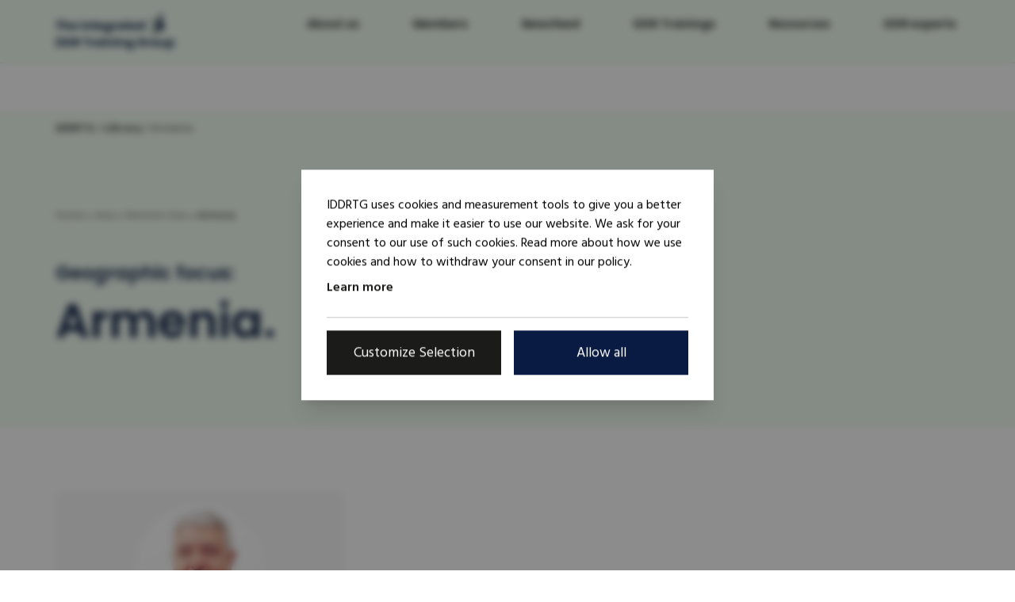

--- FILE ---
content_type: text/css
request_url: https://iddrtg.org/wp-content/themes/iddrtg/style.css?ver=1764003186
body_size: 6569
content:
/*!
Theme Name:     IDDRTG
Theme URI:      https://IDDRTG.org
Author:         Knowit Karlstad AB
Tested up to:   5.6
Requires PHP:   5.4.0
Version:        2.10.0
Text Domain:    IDDRTG
Template:       neve
*/.wp-block-cover{min-height:0;padding:0;margin-bottom:5rem}@media screen and (max-width: 960px){.wp-block-cover{margin-bottom:2.5rem}}@media screen and (max-width: 599px){.wp-block-cover{margin-bottom:1.875rem}}.wp-block-columns{margin:0}.entry-content .wp-block-cover:last-of-type{border:0;padding-bottom:0;margin-bottom:0}body{font-family:"Hind Siliguri",sans-serif;color:#1b1b1a}h1,h2,h3,h4,h5,h6{font-weight:600 !important;margin-bottom:.625rem}h2,h3,h4,h5,h6,p{color:#1b1b1a !important}h1{font-size:3.75rem;color:#091b42 !important}@media screen and (max-width: 599px){h1{font-size:2.5rem;line-height:3.75rem}}h1.has-text-color{color:#091b42 !important}h1::after{content:"."}h2{font-size:1.875rem;line-height:2.8125rem}@media screen and (max-width: 599px){h2{font-size:1.25rem;line-height:1.875rem}}h3{font-size:1.25rem;line-height:1.875rem}@media screen and (max-width: 599px){h3{font-size:1rem;line-break:1.5rem}}h4{font-size:1rem;line-break:1.5rem}@media screen and (max-width: 599px){h4{font-size:.875rem;line-break:1.3125rem}}h5{font-size:.875rem;line-break:1.3125rem}@media screen and (max-width: 599px){h5{font-size:.75rem;line-break:1.125rem}}h6{font-size:.75rem;line-break:1.125rem}@media screen and (max-width: 599px){h6{font-size:.625rem;line-break:.9375rem}}ul,ol{margin-bottom:1.25rem}ul li,ol li{color:#1b1b1a !important}ul{list-style-type:disc !important;list-style-position:inside}ol{padding-left:.9375rem !important}a{color:#190c96}a:hover,a:focus{color:#190c96}p{margin-bottom:.9375rem}p a{color:#190c96 !important;position:relative}p a:hover{text-decoration:underline !important}p a[href^="https://"]:not([href*="www.iddrtg.org"]),p a[href^="http://"]:not([href*="www.iddrtg.org"]){padding-right:.9375rem;margin-right:.1875rem;display:inline-block}@media screen and (max-width: 599px){p a[href^="https://"]:not([href*="www.iddrtg.org"]),p a[href^="http://"]:not([href*="www.iddrtg.org"]){padding-right:.8125rem}}p a[href^="https://"]:not([href*="www.iddrtg.org"])::after,p a[href^="http://"]:not([href*="www.iddrtg.org"])::after{content:"";background:url(src/img/icon-external-blue.svg) no-repeat center;background-size:contain;width:.75rem;height:.75rem;display:inline-block;position:absolute;right:0;top:.375rem}@media screen and (max-width: 599px){p a[href^="https://"]:not([href*="www.iddrtg.org"])::after,p a[href^="http://"]:not([href*="www.iddrtg.org"])::after{width:.625rem;height:.625rem}}.has-text-align-center{margin:0 auto}.site-footer p a[href^="https://"]:not([href*="www.iddrtg.org"])::after,.site-footer p a[href^="http://"]:not([href*="www.iddrtg.org"])::after{background:url(src/img/icon-external.svg) no-repeat center;background-size:contain;filter:invert(100%);position:relative;margin-left:.3125rem;width:1.125rem;height:1.125rem;top:.125rem}@media screen and (max-width: 599px){.site-footer p a[href^="https://"]:not([href*="www.iddrtg.org"])::after,.site-footer p a[href^="http://"]:not([href*="www.iddrtg.org"])::after{width:1rem;height:1rem}}div.cc-blockingScreen{height:100vh;width:100vw;overflow:hidden;background-color:rgba(27,27,26,.5);backdrop-filter:blur(5px);opacity:1;position:fixed;top:0;left:0}div.cc-window{display:flex;flex-flow:column wrap;align-items:stretch;justify-content:flex-start;max-width:520px;position:fixed;top:50%;left:50%;right:auto;bottom:auto;transform:translateY(-50%) translateX(-50%);border-radius:0;box-shadow:0 20px 25px -5px rgba(0,0,0,.1),0 8px 10px -6px rgba(0,0,0,.1);padding:1.5rem;overflow-y:scroll;width:calc(100% - 3rem);max-height:calc(100% - 3rem)}@media screen and (min-width: 768px){div.cc-window{padding:2rem;width:calc(100% - 4rem);max-height:calc(100% - 4rem)}}div.cc-window.cc-banner{display:flex;flex-flow:column wrap;align-items:stretch;justify-content:flex-start;max-width:520px;position:fixed;top:50%;left:50%;right:auto;bottom:auto;transform:translate-y(-50%) translate-x(-50%);border-radius:0;box-shadow:0 20px 25px -5px rgba(0,0,0,.1),0 8px 10px -6px rgba(0,0,0,.1);padding:1.5rem;overflow-y:scroll;width:calc(100% - 3rem);max-height:calc(100% - 3rem)}@media screen and (min-width: 768px){div.cc-window.cc-banner{padding:2rem;width:calc(100% - 4rem);max-height:calc(100% - 4rem)}}div.cc-window.cc-floating{display:flex;flex-flow:column wrap;align-items:stretch;justify-content:flex-start;max-width:520px;position:fixed;top:50%;left:50%;right:auto;bottom:auto;transform:translateY(-50%) translateX(-50%);border-radius:0;box-shadow:0 20px 25px -5px rgba(0,0,0,.1),0 8px 10px -6px rgba(0,0,0,.1);padding:1.5rem;overflow-y:scroll;width:calc(100% - 3rem);max-height:calc(100% - 3rem)}@media screen and (min-width: 768px){div.cc-window.cc-floating{padding:2rem;width:calc(100% - 4rem);max-height:calc(100% - 4rem)}}div.cc-window span.cc-message{display:flex;flex-flow:column wrap;align-items:flex-start;justify-content:flex-start;margin:0}div.cc-window span.cc-message a.cc-link{display:inline-block;width:auto;white-space:nowrap;font-size:1rem;font-weight:600;color:#1b1b1a;opacity:1;text-decoration:none;padding:.5rem 0 .25rem 0;transition:all .2s ease-in-out}div.cc-window span.cc-message a.cc-link:hover,div.cc-window span.cc-message a.cc-link:focus,div.cc-window span.cc-message a.cc-link:active{box-shadow:inset 0 -0.125rem 0 0 currentColor}div.cc-window div.cc-allswitches{width:100%;max-height:0;margin-top:1rem;margin-bottom:1rem;border-top:1px solid #c6c6c6;transition:max-height .4s ease-in-out}@media screen and (min-width: 768px){div.cc-window div.cc-allswitches{display:flex;flex-flow:row wrap;align-items:center}}div.cc-window div.cc-allswitches span.cc-switch-element{display:none;align-items:flex-start;justify-content:flex-start;width:100%;padding-top:1rem;padding-bottom:1rem}div.cc-window div.cc-allswitches span.cc-switch-element:first-child{padding-bottom:.5rem}@media screen and (min-width: 768px){div.cc-window div.cc-allswitches span.cc-switch-element{width:auto;flex:1}div.cc-window div.cc-allswitches span.cc-switch-element:last-child{padding-left:.5rem}}div.cc-window div.cc-allswitches span.cc-switch-element label.cc-switch{margin-right:.5rem}div.cc-window div.cc-allswitches span.cc-switch-element label.cc-switch span.cc-slider{border-radius:999px}div.cc-window div.cc-allswitches span.cc-switch-element label.cc-switch span.cc-slider:before{border-radius:999px}div.cc-window div.cc-allswitches span.cc-switch-element span.cc-switch-label{display:inline-block;font-weight:500;text-transform:uppercase}div.cc-window div.cc-allswitches.active{max-height:20rem}div.cc-window div.cc-allswitches.active span.cc-switch-element{display:flex}div.cc-window div.cc-compliance{display:flex;flex-flow:column wrap;align-items:flex-start;justify-content:space-between}@media screen and (min-width: 768px){div.cc-window div.cc-compliance{flex-flow:row wrap;padding-top:0}}div.cc-window div.cc-compliance .cc-btn{width:100%;display:flex;flex-flow:row wrap;align-items:flex-start;justify-content:center;padding:1rem 1.5rem;white-space:nowrap;font-size:1rem;text-align:center;font-weight:400;background-color:#091b42;color:#fff;text-decoration:none;border:none;font-family:"Hind Siliguri",sans-serif;transition:background-color .2s ease-in-out}@media screen and (min-width: 768px){div.cc-window div.cc-compliance .cc-btn{width:calc(50% - .5rem)}}div.cc-window div.cc-compliance .cc-btn:hover,div.cc-window div.cc-compliance .cc-btn:focus,div.cc-window div.cc-compliance .cc-btn:active{color:#fff;opacity:1;background-color:#06122c}@media screen and (min-width: 768px){div.cc-window div.cc-compliance .cc-btn{font-size:1.1rem}}div.cc-window div.cc-compliance .cc-btn.cc-allowall{margin-top:.5rem;margin-left:0}@media screen and (min-width: 768px){div.cc-window div.cc-compliance .cc-btn.cc-allowall{margin-top:0;margin-left:.5rem}}div.cc-window div.cc-compliance .cc-btn.cc-savesettings,div.cc-window div.cc-compliance .cc-btn#avantime-settings{background-color:#1b1b1a;color:#fff;border-radius:0}div.cc-window div.cc-compliance .cc-btn.cc-savesettings:hover,div.cc-window div.cc-compliance .cc-btn.cc-savesettings:focus,div.cc-window div.cc-compliance .cc-btn.cc-savesettings:active,div.cc-window div.cc-compliance .cc-btn#avantime-settings:hover,div.cc-window div.cc-compliance .cc-btn#avantime-settings:focus,div.cc-window div.cc-compliance .cc-btn#avantime-settings:active{color:#fff;opacity:1;background-color:#0e0e0d}div.cc-window div.cc-compliance .cc-btn.cc-savesettings:focus,div.cc-window div.cc-compliance .cc-btn.cc-savesettings:active,div.cc-window div.cc-compliance .cc-btn#avantime-settings:focus,div.cc-window div.cc-compliance .cc-btn#avantime-settings:active{box-shadow:0 0 0 4px rgba(27,27,26,.4)}div.cc-window div.cc-compliance .cc-btn.cc-savesettings{display:none}div.cc-window div.cc-compliance .cc-btn.cc-savesettings.active{display:block}body.privacy-policy div.cc-blockingScreen,body.privacy-policy div.cc-window,body.integritetspolicy div.cc-blockingScreen,body.integritetspolicy div.cc-window{display:none;visibility:collapse;opacity:0;z-index:-1}.c-article-list{border-bottom:.0625rem solid #f6f6f6;padding-bottom:5rem}@media screen and (max-width: 960px){.c-article-list{padding-bottom:2.5rem}}@media screen and (max-width: 599px){.c-article-list{width:100%;padding:0 0 1.875rem 0;margin:0}}.c-article-list:last-of-type .wp-block-columns{border:0;padding:0;margin:0}.c-article-list h2{text-align:center}.c-article-list h3 a{color:#1b1b1a;text-decoration:none !important}.c-article-list h3 a:hover{text-decoration:underline !important}.c-article-list h3 a::after{content:"";background:url(src/img/icon-arrow-right.svg) no-repeat center;background-size:contain;width:1rem;height:1rem;position:relative;top:.0625rem;margin-left:.3125rem;display:inline-block}@media screen and (max-width: 599px){.c-article-list h3 a::after{width:.75rem;height:.75rem}}.c-article-list h3 a[href^="https://"]:not([href*="www.iddrtg.org"])::after,.c-article-list h3 a[href^="http://"]:not([href*="www.iddrtg.org"])::after{content:"";background:url(src/img/icon-external.svg) no-repeat center;background-size:contain;width:1.125rem;height:1.125rem;top:.125rem}@media screen and (max-width: 599px){.c-article-list h3 a[href^="https://"]:not([href*="www.iddrtg.org"])::after,.c-article-list h3 a[href^="http://"]:not([href*="www.iddrtg.org"])::after{width:1rem;height:1rem}}.c-article-list figure{width:100%;position:relative;width:100%;overflow:hidden;border-radius:5px;display:flex;align-items:center;margin:0;margin-bottom:.9375rem}.c-article-list__intro{display:flex;flex-direction:column;align-items:center;margin-bottom:5rem}@media screen and (max-width: 960px){.c-article-list__intro{margin-bottom:3.125rem}}@media screen and (max-width: 599px){.c-article-list__intro{margin-bottom:1.875rem}}.c-article-list__preamble{font-size:1.125rem;line-height:1.6875rem;text-align:center;max-width:34.6875rem;margin-bottom:0}@media screen and (max-width: 599px){.c-article-list__preamble{font-size:1rem;line-height:1.5rem}}.c-article-list .wp-block-columns:first-of-type{margin-bottom:0}@media screen and (max-width: 781px){.c-article-list .wp-block-columns:last-of-type .wp-block-column{margin-bottom:2.5rem}.c-article-list .wp-block-columns:last-of-type .wp-block-column:last-child{margin-bottom:0}}@media screen and (max-width: 599px){.c-article-list .wp-block-columns:last-of-type .wp-block-column{margin-bottom:1.875rem}}@media screen and (max-width: 599px){.c-article{width:100%;padding:0;margin:0}}.c-article:last-of-type .wp-block-columns{border:0;padding:0;margin:0}@media screen and (max-width: 599px){.c-article--img-left .c-article__text{margin-left:0}}.c-article--img-left figure{justify-content:flex-start}.c-article--img-right figure{justify-content:flex-end}@media screen and (max-width: 599px){.c-article--img-right .c-article__text{margin-right:0}}@media screen and (max-width: 599px){.c-article--img-right .wp-block-column{order:2}}@media screen and (max-width: 599px){.c-article--img-right .wp-block-column:last-of-type{order:1}}.c-article__img{flex-basis:50% !important}@media screen and (max-width: 781px){.c-article__img:not(:only-child){flex-basis:40% !important;margin-left:0}}@media screen and (max-width: 599px){.c-article__img:not(:only-child){flex-basis:100% !important}}.c-article__text{flex-basis:50% !important}@media screen and (max-width: 781px){.c-article__text:not(:only-child){flex-basis:50% !important}}@media screen and (max-width: 599px){.c-article__text:not(:only-child){flex-basis:100% !important}}.c-article__link{margin:0}.c-article__link a{font-size:1rem;text-decoration:none !important;font-weight:600}@media screen and (max-width: 599px){.c-article__link a{font-size:.875rem}}.c-article__link a:hover{text-decoration:underline !important}.c-article__link a::after{content:"";background:url(src/img/icon-arrow-right-blue.svg) no-repeat center;background-size:contain;width:.75rem;height:.75rem;position:relative;top:0;margin-left:.3125rem;display:inline-block}@media screen and (max-width: 599px){.c-article__link a::after{top:.0625rem}}.c-article__link a[href^="https://"]:not([href*="www.iddrtg.org"])::after,.c-article__link a[href^="http://"]:not([href*="www.iddrtg.org"])::after{content:"";background:url(src/img/icon-external-blue.svg) no-repeat center;background-size:contain;width:.75rem;height:.75rem;top:.375rem}.c-article figure{width:100%;position:relative;width:100%;overflow:hidden;border-radius:5px;display:flex;align-items:center;margin:0;margin-bottom:0}@media screen and (max-width: 599px){.c-article figure{margin-bottom:1.25rem}}.c-article p,.c-article h2{max-width:none}.c-article .wp-block-columns{border-bottom:.0625rem solid #f6f6f6;padding-bottom:5rem}@media screen and (max-width: 960px){.c-article .wp-block-columns{padding-bottom:2.5rem}}@media screen and (max-width: 599px){.c-article .wp-block-columns{padding-bottom:1.25rem}}.c-breadcrumbs{position:absolute;top:.625rem;color:#737373;font-size:.875rem;font-weight:600}.c-breadcrumbs a{color:#1b1b1a}.c-calendar__container{padding:0 !important;margin-bottom:-9.375rem !important;min-height:auto !important}@media screen and (max-width: 599px){.c-calendar__container{margin-bottom:-6.25rem !important}}.c-calendar__topbar{margin:0 !important}.c-calendar__eventsbar{margin-bottom:3.125rem !important}.c-calendar__input{height:2.5rem !important;width:100%;border:.125rem solid #c6c6c6 !important;font-family:"Hind Siliguri",sans-serif;font-size:1rem !important;font-weight:500;padding:0 .9375rem !important;margin:0 !important}.c-calendar__inputcontrol{margin:0 1.875rem 0 0 !important}.c-calendar__datetag{display:flex;flex-direction:row !important;font-size:1.25rem;font-weight:600;position:relative;padding-left:1.25rem !important}@media screen and (max-width: 599px){.c-calendar__datetag{font-size:1rem}}.c-calendar__datetag::before{content:"";background:#190c96;height:.625rem;width:.625rem;border-radius:.625rem;top:.6875rem;position:absolute;left:0}@media screen and (max-width: 599px){.c-calendar__datetag::before{top:.5625rem}}.c-calendar__tagmonth{color:#737373;margin-left:.4375rem !important}.c-calendar__month{width:100%;position:relative;overflow:hidden;margin-bottom:2.5rem !important}.c-calendar__month::after{content:"";background:#d8d8d8;width:100%;height:.0625rem;display:inline-block;position:absolute;top:1.25rem;margin-left:1.875rem}.c-calendar__description{margin-top:.625rem !important}.c-calendar__list{position:relative;background:#f6f6f6;margin-bottom:-9.375rem;padding:5rem 0 6.25rem 0 !important}@media screen and (max-width: 960px){.c-calendar__list{padding:2.5rem 0 3.125rem 0 !important}}@media screen and (max-width: 599px){.c-calendar__list{margin-top:-6.25rem;padding:1.875rem 0 3.125rem 0 !important}}.c-calendar__list::before{content:"";background:#f6f6f6;width:100%;height:100%;position:absolute;top:0;left:0;margin-left:calc(50% - 50vw);z-index:-9}.c-calendar__list::after{content:"";background:#f6f6f6;width:100%;height:100%;position:absolute;top:0;right:0;margin-right:calc(50% - 50vw);z-index:-9}.c-calendar__link{color:#1b1b1a}.c-calendar__link:hover,.c-calendar__link:focus{color:#1b1b1a}.c-calendar__link::after{content:"";background:url(src/img/icon-arrow-right.svg) no-repeat center;background-size:contain;width:1rem;height:1rem;position:relative;top:0;margin-left:.3125rem;display:inline-block}@media screen and (max-width: 599px){.c-calendar__link::after{width:.75rem;height:.75rem}}.c-calendar__datetime{font-size:.875rem;font-weight:500;color:#737373;margin-bottom:.625rem}.c-calendar__eventrow:last-child{margin-bottom:5rem !important}@media screen and (max-width: 960px){.c-calendar__eventrow:last-child{margin-bottom:1.875rem !important}}@media screen and (max-width: 599px){.c-calendar__eventrow:last-child{margin-bottom:0 !important}}.c-calendar .datepicker table tr td.active.active{background:red !important}.tribe-events-c-top-bar__datepicker-button,.tribe-events-c-search__button{padding:.625rem 1.875rem .5625rem 1.875rem !important;font-family:"Poppins",sans-serif}.tribe-events-c-top-bar__datepicker-button:hover,.tribe-events-c-search__button:hover{background:#110867 !important;border-color:#110867 !important}.datepicker table tr td.active.active,.datepicker table tr td span.active.active{background:#190c96 !important;font-weight:600;text-shadow:none}.datepicker table tr td.old{color:#737373}.datepicker.dropdown-menu{color:#1b1b1a}body.archive.tribe-events-page-template .tribe-events-before-html{padding-bottom:2.875rem !important}body.archive.tribe-events-page-template .tribe-events-after-html{padding-top:2.875rem !important;padding-bottom:2.875rem !important}body.single.tribe-events-page-template .tribe-events-before-html{display:none}body.single.tribe-events-page-template .tribe-events-after-html{display:none}.c-hero{margin-bottom:6.25rem;min-height:37.5rem}@media screen and (max-width: 960px){.c-hero{margin-bottom:2.5rem}}@media screen and (max-width: 599px){.c-hero{margin-bottom:1.875rem;min-height:25rem}}.c-hero h1,.c-hero p{max-width:28.5625rem}.c-hero h1{margin-bottom:1.25rem}.c-hero p{margin-bottom:2.5rem}.c-hero .wp-block-cover__inner-container{display:flex;justify-content:center;flex-direction:column;align-items:center}.c-hero .wp-block-button.is-style-primary a{border:.125rem solid #190c96;font-family:"Poppins",sans-serif}.c-hero .wp-block-button.is-style-primary a:hover{background:#110867;border-color:#110867}.c-hero .wp-block-button.is-style-secondary a{font-family:"Poppins",sans-serif}.c-hero .wp-block-button.is-style-secondary a:hover{border:.125rem solid #fff}.c-location{padding:0}.c-location .wp-block-columns{margin:0 -0.9375rem}.c-location .wp-block-column{padding:.9375rem}.c-location .wp-block-column:not(:first-child){margin-left:0}@media screen and (max-width: 960px){.c-location .wp-block-column{flex-basis:100% !important}}.c-location h3{margin-bottom:0}.c-location iframe{border-radius:.3125rem;height:16.0625rem;width:28.5625rem}@media screen and (max-width: 960px){.c-location iframe{width:100%}}@media screen and (max-width: 960px){.c-location__heading{width:100%}.c-location__heading.wp-block-column{padding-bottom:0}}.c-member-logo{margin-top:-5rem;margin-bottom:5rem;padding-top:1.25rem;padding-bottom:1.25rem;display:flex;position:relative}@media screen and (max-width: 960px){.c-member-logo{margin-top:-2.5rem;margin-bottom:2.5rem}}@media screen and (max-width: 599px){.c-member-logo{margin-top:-1.875rem;margin-bottom:1.875rem;padding-top:.9375rem;padding-bottom:.9375rem}}.c-member-logo::after{content:"";position:absolute;left:0;bottom:0;right:0;z-index:1;height:.0625rem;background:#f6f6f6 !important;width:100vw;max-width:100vw;margin-left:calc(50% - 50vw)}@media screen and (max-width: 599px){.c-member-logo{margin-bottom:1.875rem}}.c-member-logo img{width:auto;max-height:3.125rem}@media screen and (max-width: 599px){.c-member-logo img{max-height:2.5rem}}.c-members-list{background:#f6f6f6;position:relative;padding:5rem 0 6.25rem 0;margin-bottom:-9.375rem}@media screen and (max-width: 960px){.c-members-list{padding:2.5rem 0 3.125rem 0}}@media screen and (max-width: 599px){.c-members-list{padding:1.875rem 0 3.125rem 0;margin-bottom:-6.25rem}}.c-members-list::before{content:"";background:#f6f6f6 !important;width:100%;height:100%;position:absolute;top:0;left:0;margin-left:calc(50% - 50vw);z-index:-9}.c-members-list::after{content:"";background:#f6f6f6 !important;width:100%;height:100%;position:absolute;top:0;right:0;margin-right:calc(50% - 50vw);z-index:-9}.c-members-list__list{list-style-type:none !important;margin:0;padding:0 !important;display:flex;flex-wrap:wrap}.c-members-list__item{width:25%;margin-top:3.75rem !important;padding-left:.9375rem;padding-right:.9375rem}.c-members-list__item:first-child,.c-members-list__item:nth-child(2),.c-members-list__item:nth-child(3),.c-members-list__item:nth-child(4){margin-top:0 !important}.c-members-list__item:nth-child(3n+4){padding-right:0}.c-members-list__item:first-child,.c-members-list__item:nth-child(4n+5){padding-left:0}@media screen and (max-width: 960px){.c-members-list__item{width:50%;margin-top:1.875rem !important}.c-members-list__item:nth-child(3){margin-top:1.875rem !important}.c-members-list__item:nth-child(4n+5){padding-left:inherit}.c-members-list__item:nth-child(even){padding-left:.9375rem;padding-right:0;margin-top:1.875rem !important}.c-members-list__item:nth-child(odd){padding-left:0;padding-right:.9375rem}.c-members-list__item:nth-child(2){margin-top:0 !important}}@media screen and (max-width: 599px){.c-members-list__item{width:100%}.c-members-list__item:nth-child(even),.c-members-list__item:nth-child(odd){padding-left:0;padding-right:0}.c-members-list__item:nth-child(2){margin-top:1.875rem !important}}.c-members-list__fullname{font-size:.875rem !important;font-weight:500 !important;color:#737373 !important;line-height:1.3125rem}.c-members-list__page{color:#1b1b1a;text-decoration:none !important;text-transform:uppercase;font-size:.9375rem;font-weight:600;margin-bottom:.625rem;display:inline-block}.c-members-list__page::after{content:"";background:url(src/img/icon-arrow-right.svg) no-repeat center;background-size:contain;width:.75rem;height:.75rem;position:relative;top:0;margin-left:.3125rem;display:inline-block}.c-members-list__page:hover,.c-members-list__page:focus{text-decoration:underline !important;color:#1b1b1a !important}.c-members-list__url{font-size:.875rem;font-weight:500}.c-members-list__url:hover{text-decoration:underline !important}.c-members-list__figure{margin-bottom:1.25rem;border-radius:.3125rem;background:#fff;padding:.3125rem;display:flex;align-items:center;justify-content:center;padding:1.25rem 0}@media screen and (max-width: 599px){.c-members-list__figure{padding:.625rem 0}}.c-members-list__figure img{max-height:3.125rem;width:auto}.c-organizers-list::after{content:"";position:absolute;left:0;bottom:0;right:0;z-index:1;height:.0625rem;background:#ddd !important;width:100vw;max-width:100vw;margin-left:calc(50% - 50vw)}.c-organizers-list h3{font-size:1.25rem;line-height:1.875rem;margin-top:-0.4375rem}.c-organizers-list h4{text-transform:uppercase}.c-organizers-list p{color:#737373 !important;font-size:.875rem;line-height:1.3125rem;margin-bottom:.625rem}.c-organizers-list .wp-block-columns{margin:0 -0.9375rem}.c-organizers-list .wp-block-column{padding:0 .9375rem}.c-organizers-list .wp-block-column:not(:first-child){margin-left:0}@media screen and (max-width: 768px){.c-organizers-list .wp-block-column{margin-bottom:1.25rem}.c-organizers-list .wp-block-column:last-of-type{margin-bottom:0}}.c-page-article{margin-bottom:3.75rem}@media screen and (max-width: 960px){.c-page-article{margin-bottom:2.5rem}}@media screen and (max-width: 599px){.c-page-article{width:100%;padding:0;margin:0 0 1.875rem 0}}@media screen and (max-width: 599px){.c-page-article__text{order:2}}.c-page-article__img{padding-left:7.25rem}@media screen and (max-width: 960px){.c-page-article__img{padding-left:3.625rem}}@media screen and (max-width: 599px){.c-page-article__img{order:1;margin-bottom:1.25rem;padding-left:0}}.c-page-article__img figure:last-of-type{margin-bottom:0}.c-related{background:#f6f6f6;padding:5rem 0 3.75rem 0}@media screen and (max-width: 960px){.c-related{padding:2.5rem 0 2.1875rem 0}}@media screen and (max-width: 599px){.c-related{padding:1.875rem 0 1.875rem 0}}.c-related::before{content:"";position:absolute;left:0;bottom:0;right:0;z-index:1;height:100%;background:#f6f6f6 !important;opacity:1 !important;width:100vw;max-width:100vw;margin-left:calc(50% - 50vw)}.c-related h3{margin-bottom:1.25rem}@media screen and (max-width: 599px){.c-related h3{margin-bottom:.625rem}}.c-related a{font-weight:500;position:relative}.c-related a:hover{text-decoration:underline !important}.c-related a[href$=".pdf"],.c-related a[href$=".doc"],.c-related a[href$=".docx"],.c-related a[href$=".odt"],.c-related a[href$=".rtf"],.c-related a[href$=".txt"],.c-related a[href$=".pps"],.c-related a[href$=".ppt"],.c-related a[href$=".pptx"],.c-related a[href$=".xlsx"],.c-related a[href$=".xlsm"],.c-related a[href$=".xlsb"],.c-related a[href$=".xltx"],.c-related a[href$=".xltm"],.c-related a[href$=".xls"],.c-related a[href$=".xlt"],.c-related a[href$=".xls"],.c-related a[href$=".xml"],.c-related a[href$=".xml"],.c-related a[href$=".xlam"],.c-related a[href$=".xla"],.c-related a[href$=".xlw"],.c-related a[href$=".xlr"]{margin-left:1.5625rem}.c-related a[href$=".pdf"]::before,.c-related a[href$=".doc"]::before,.c-related a[href$=".docx"]::before,.c-related a[href$=".odt"]::before,.c-related a[href$=".rtf"]::before,.c-related a[href$=".txt"]::before,.c-related a[href$=".pps"]::before,.c-related a[href$=".ppt"]::before,.c-related a[href$=".pptx"]::before,.c-related a[href$=".xlsx"]::before,.c-related a[href$=".xlsm"]::before,.c-related a[href$=".xlsb"]::before,.c-related a[href$=".xltx"]::before,.c-related a[href$=".xltm"]::before,.c-related a[href$=".xls"]::before,.c-related a[href$=".xlt"]::before,.c-related a[href$=".xls"]::before,.c-related a[href$=".xml"]::before,.c-related a[href$=".xml"]::before,.c-related a[href$=".xlam"]::before,.c-related a[href$=".xla"]::before,.c-related a[href$=".xlw"]::before,.c-related a[href$=".xlr"]::before{content:"";background:url(src/img/icon-doc.svg) no-repeat;background-size:contain;position:absolute;height:.9375rem;width:.9375rem;top:.3125rem;left:-1.5625rem}.c-related a[href$=".ai"],.c-related a[href$=".eps"],.c-related a[href$=".ps"],.c-related a[href$=".svg"],.c-related a[href$=".gif"],.c-related a[href$=".jpg"],.c-related a[href$=".png"],.c-related a[href$=".psd"],.c-related a[href$=".tif"],.c-related a[href$=".tiff"]{margin-left:1.5625rem}.c-related a[href$=".ai"]::before,.c-related a[href$=".eps"]::before,.c-related a[href$=".ps"]::before,.c-related a[href$=".svg"]::before,.c-related a[href$=".gif"]::before,.c-related a[href$=".jpg"]::before,.c-related a[href$=".png"]::before,.c-related a[href$=".psd"]::before,.c-related a[href$=".tif"]::before,.c-related a[href$=".tiff"]::before{content:"";background:url(src/img/icon-image.svg) no-repeat;background-size:contain;position:absolute;height:.8125rem;width:.8125rem;top:.4375rem;left:-1.5625rem}.c-related .wp-block-file{margin-bottom:.9375rem}.c-related .wp-block-columns{margin:0 -0.9375rem}.c-related .wp-block-column{padding:0 .9375rem}.c-related .wp-block-column:not(:first-child){margin-left:0}@media screen and (max-width: 781px){.c-related .wp-block-column:first-of-type{flex-basis:100% !important;margin-bottom:1.875rem}}@media screen and (max-width: 599px){.c-related .wp-block-column:not(:only-child){margin-bottom:1.875rem}.c-related .wp-block-column:not(:only-child):first-of-type{flex-basis:100% !important}.c-related .wp-block-column:not(:only-child):last-of-type{margin-bottom:0}}.library-social-share{display:flex;flex-flow:row wrap;align-items:center;justify-content:flex-start;width:100%;padding-top:1.5rem}.library-social-share .library-social-wrapper{display:flex;flex-flow:row wrap;align-items:center;justify-content:flex-start;width:75%;border-top:1px solid #1b1b1a;padding-top:1rem}@media screen and (min-width: 768px){.library-social-share .library-social-wrapper{width:auto !important}}.library-social-share p{font-weight:600;line-height:1;margin:0}.library-social-share .library-share-btn{display:flex;align-items:center;justify-content:center;width:2rem;height:2rem;border:1px solid #1b1b1a;border-radius:100%;overflow:hidden;background-color:#fff;margin-left:.5rem}.library-social-share .library-share-btn svg{width:1rem;height:1rem}.library-social-share .library-share-btn svg path{fill:#1b1b1a}.library-social-share .library-share-btn:hover,.library-social-share .library-share-btn:focus,.library-social-share .library-share-btn:active{background-color:#1b1b1a}.library-social-share .library-share-btn:hover svg path,.library-social-share .library-share-btn:focus svg path,.library-social-share .library-share-btn:active svg path{fill:#fff}a.neve-skip-link{color:#091b42}nav.header-main .header-main-inner{background:#f1fdf1;height:5rem;border-bottom:.0625rem solid #dce7df}nav.header-main .navbar-toggle{border:.125rem solid #1b1b1a}.site-footer{margin-top:9.375rem}@media screen and (max-width: 599px){.site-footer{margin-top:6.25rem}}.site-footer h4{color:#f1fdf1 !important}.site-footer .footer-top-inner{padding:6.25rem 0}@media screen and (max-width: 599px){.site-footer .footer-top-inner{padding:3.125rem 0}}.site-footer p{color:#fff !important}.site-footer p a{color:#fff !important}.header-menu-sidebar .header-menu-sidebar-bg{background:#f1fdf1 !important}.header-menu-sidebar .close-sidebar-panel .navbar-toggle{background:#1b1b1a;border:0}.header-menu-sidebar .close-sidebar-panel .icon-bar{background:#fff}.site-header .header-main .header-main-inner .row .builder-item{flex:3 !important;max-width:unset}.site-header .header-main .header-main-inner .row .builder-item:first-child{flex:initial !important;max-width:unset;width:auto}.builder-item--primary-menu ul.nav-ul li{text-transform:none}.builder-item--primary-menu ul.nav-ul li:not(:last-of-type){margin-right:3.125rem}.builder-item--primary-menu ul.nav-ul li:hover a{color:#1b1b1a !important;text-decoration:underline !important}.builder-item--primary-menu ul.nav-ul li a{position:relative;font-family:"Poppins",sans-serif;font-size:.875rem}.builder-item--primary-menu ul.nav-ul li.current_page_item:hover a{text-decoration:none !important}.builder-item--primary-menu ul.nav-ul li.current_page_item a::after{content:"";height:.1875rem;width:100%;position:absolute;bottom:-1.6875rem}@media screen and (max-width: 599px){.builder-item--primary-menu ul.nav-ul li.current_page_item a::after{content:none}}.nav-ul>.menu-item-has-children>.sub-menu{right:auto !important}.page .nv-page-title-wrap,.post-type-archive-tribe_events .nv-page-title-wrap,.single .nv-page-title-wrap{background:#f1fdf1;margin:0 0 5rem 0;position:relative;padding:7.5rem 0 5rem 0}@media screen and (max-width: 960px){.page .nv-page-title-wrap,.post-type-archive-tribe_events .nv-page-title-wrap,.single .nv-page-title-wrap{margin:0 0 2.5rem 0;padding:5rem 0 2.5rem 0}}@media screen and (max-width: 599px){.page .nv-page-title-wrap,.post-type-archive-tribe_events .nv-page-title-wrap,.single .nv-page-title-wrap{padding:3.75rem 0 1.25rem 0;margin:0 0 1.875rem 0}}.page .nv-page-title-wrap::after,.post-type-archive-tribe_events .nv-page-title-wrap::after,.single .nv-page-title-wrap::after,.page .nv-page-title-wrap::before,.post-type-archive-tribe_events .nv-page-title-wrap::before,.single .nv-page-title-wrap::before{content:"";background:#f1fdf1;position:absolute;top:0;width:100%;height:100%}.page .nv-page-title-wrap::before,.post-type-archive-tribe_events .nv-page-title-wrap::before,.single .nv-page-title-wrap::before{left:-100%}.page .nv-page-title-wrap::after,.post-type-archive-tribe_events .nv-page-title-wrap::after,.single .nv-page-title-wrap::after{right:-100%}.page .nv-page-title-wrap .nv-page-title,.post-type-archive-tribe_events .nv-page-title-wrap .nv-page-title,.single .nv-page-title-wrap .nv-page-title{border:0;margin-bottom:0}.page .nv-page-title-wrap .nv-page-title h1,.post-type-archive-tribe_events .nv-page-title-wrap .nv-page-title h1,.single .nv-page-title-wrap .nv-page-title h1{max-width:34.6875rem}.page .nv-page-title-wrap .nv-page-title p,.post-type-archive-tribe_events .nv-page-title-wrap .nv-page-title p,.single .nv-page-title-wrap .nv-page-title p{font-size:1.125rem;line-height:1.6875rem;margin-top:1.5625rem;max-width:34.6875rem}.page .nv-page-title-wrap .nv-page-title .c-date,.post-type-archive-tribe_events .nv-page-title-wrap .nv-page-title .c-date,.single .nv-page-title-wrap .nv-page-title .c-date{font-family:"Poppins",sans-serif;font-size:1.25rem;font-weight:600;position:relative;padding-left:1.25rem;margin-top:2.5rem}.page .nv-page-title-wrap .nv-page-title .c-date::before,.post-type-archive-tribe_events .nv-page-title-wrap .nv-page-title .c-date::before,.single .nv-page-title-wrap .nv-page-title .c-date::before{content:"";height:.625rem;width:.625rem;border-radius:.625rem;background:#190c96;position:absolute;top:.4375rem;left:0}.single .neve-main>.container .col{max-width:100%}.single .tribe-events-pg-template{padding:0;margin:0}.post-type-archive-tribe_events .neve-main>.container .col{max-width:100%}.post-type-archive-tribe_events .tribe-events-pg-template{padding:0;margin:0}.library-article-head{max-width:51.25rem;margin:0 auto;padding-top:4.5rem;text-align:center}@media screen and (min-width: 768px){.library-article-head{padding-top:7.5rem}}.library-article-head .library-article-category{display:inline-block;font-weight:600;color:#737373 !important;font-size:.875rem;margin-bottom:0}.library-article-head .library-article-category:before{content:"•";padding:0 .25rem 0 0}.library-article-head .library-article-category:first-of-type:before{display:none}.library-article-head .library-article-title{line-height:1.1}.library-article-image{width:60%;max-width:20rem;margin:0 auto 2.875rem auto;position:relative;overflow:hidden;border-radius:100%}.library-article-image:before{content:"";display:block;width:100%;padding-top:calc((1 / 1) * 100%)}.library-article-image img{position:absolute;top:0;left:0;width:100%;height:100%;object-fit:cover;object-position:center}.library-article-content{max-width:51.25rem;margin:0 auto;padding-top:1rem}.library-article-content p:first-of-type{font-weight:600;font-size:1.125rem}.library-article-content .wp-block-video,.library-article-content .wp-block-image{padding-top:1rem;padding-bottom:1.9rem;margin:0}.library-article-taxonomies{width:100%;margin-top:2rem;padding-top:2rem;border-top:1px solid #f6f6f6;display:grid;grid-template-columns:100%}@media screen and (min-width: 768px){.library-article-taxonomies{display:grid;grid-template-columns:auto 4fr;gap:1.25rem 2rem}}.library-article-taxonomies p.taxonomy-list-label{flex-basis:auto;flex-shrink:0;font-weight:400;font-size:.875rem;margin-bottom:0}.library-article-taxonomies ul{display:flex;flex-flow:row wrap;align-items:center;justify-content:flex-start;list-style-type:none !important;margin-bottom:0;margin-left:-0.625rem;padding-top:.5rem;padding-bottom:1.25rem}@media screen and (min-width: 768px){.library-article-taxonomies ul{margin-left:0;padding-top:0;padding-bottom:0}}.library-article-taxonomies ul li{padding:0 .625rem;margin-bottom:.5rem}.library-article-taxonomies ul li a{font-size:.875rem;text-decoration:underline;font-weight:600;color:#1b1b1a}.library-article-taxonomies ul li a:hover,.library-article-taxonomies ul li a:focus{color:#190c96}@keyframes spin{100%{transform:rotate(360deg)}}@-webkit-keyframes spin{100%{-webkit-transform:rotate(360deg)}}@-moz-keyframes spin{100%{-moz-transform:rotate(360deg)}}.library-archive-head{position:relative;padding:3.75rem 0 1.25rem 0;background-color:#f1fdf1}@media screen and (min-width: 768px){.library-archive-head{padding:5rem 0 2.5rem 0}}@media screen and (min-width: 1024px){.library-archive-head{padding:7.5rem 0 5rem 0}}.library-archive-head h1 span{display:block;font-size:1.5rem;line-height:1.25em;padding-top:1rem}.library-archive-filter{padding:3rem 0}.library-archive-filter form{display:grid;grid-template-columns:1fr 1fr 1fr 1fr;gap:1rem}@media screen and (min-width: 768px){.library-archive-filter form{grid-template-columns:1fr 1fr 1fr;gap:2rem}}@media screen and (min-width: 1024px){.library-archive-filter form{grid-template-columns:2fr 2fr 2fr 2fr 2fr 1fr;gap:1rem}}.library-archive-filter .library-archive-filter-item{width:100%;display:flex;flex-flow:column wrap;align-items:flex-start;justify-content:flex-end;position:relative}.library-archive-filter .library-archive-filter-item:nth-last-child(1){flex-flow:row wrap;align-items:flex-end;justify-content:space-between}@media screen and (max-width: 767px){.library-archive-filter .library-archive-filter-item{grid-column:span 2}.library-archive-filter .library-archive-filter-item:nth-last-child(1){grid-column:span 1}.library-archive-filter .library-archive-filter-item:nth-last-child(2){grid-column:span 3}}.library-archive-filter .library-archive-filter-item label{font-size:.875rem;margin-bottom:.25rem}.library-archive-filter .library-archive-filter-item select,.library-archive-filter .library-archive-filter-item input{width:100%;height:2.25rem;line-height:2.25rem;border-color:#1b1b1a;border-radius:2rem;margin:0 !important;appearance:none;-webkit-appearance:none;-moz-appearance:none;padding:0 .75rem;text-overflow:ellipsis}.library-archive-filter .library-archive-filter-item select:hover,.library-archive-filter .library-archive-filter-item select:focus,.library-archive-filter .library-archive-filter-item select:active,.library-archive-filter .library-archive-filter-item input:hover,.library-archive-filter .library-archive-filter-item input:focus,.library-archive-filter .library-archive-filter-item input:active{box-shadow:0 0 0 1px #1b1b1a}@media screen and (max-width: 767px){.library-archive-filter .library-archive-filter-item select,.library-archive-filter .library-archive-filter-item input{font-size:1rem;height:2.5rem}}.library-archive-filter .library-archive-filter-item select{cursor:pointer;padding-right:1.25rem}.library-archive-filter .library-archive-filter-item span{display:inline-block;width:.8rem;height:.8rem;line-height:.8rem;position:absolute;bottom:.75rem;right:.75rem;pointer-events:none;z-index:0}.library-archive-filter .library-archive-filter-item span svg{width:100%;height:100%}.library-archive-filter .library-archive-filter-item button{display:inline-block;background-color:transparent;border-radius:0;padding:0;height:2.25rem;line-height:2.25rem;color:#1b1b1a}.library-archive-filter .library-archive-filter-item button:hover,.library-archive-filter .library-archive-filter-item button:focus,.library-archive-filter .library-archive-filter-item button:active{text-decoration:underline}.library-archive-filter .library-archive-filter-item .library-filter-load{display:none;width:1.5rem;height:1.5rem;margin-bottom:.5rem}.library-archive-filter .library-archive-filter-item .library-filter-load svg{width:100%;height:100%;border-radius:100%;animation:spin 1s steps(8, end) infinite;-webkit-animation:spin 1s steps(8, end) infinite;-moz-animation:spin 1s steps(8, end) infinite;transform-origin:center}.library-archive-filter .library-archive-filter-item .library-filter-load svg path{fill:#091b42}.library-archive-filter .library-archive-filter-item .library-filter-load.active{display:block}.library-taxonomy-archive-container{padding-top:5rem}.library-archive-row{display:grid;grid-template-columns:100%;gap:1.5rem;margin:0}@media screen and (min-width: 768px){.library-archive-row{grid-template-columns:1fr 1fr}}@media screen and (min-width: 1024px){.library-archive-row{grid-template-columns:1fr 1fr 1fr}}.library-archive-row .library-empty-label{width:100%;margin-top:5rem;text-align:center;font-weight:500;color:#737373 !important}@media screen and (min-width: 768px){.library-archive-row .library-empty-label{grid-column:span 2}}@media screen and (min-width: 1024px){.library-archive-row .library-empty-label{grid-column:span 3}}.library-archive-row .nv-library-wrap{width:100%;height:100%;min-height:22.5rem;max-width:unset !important;padding:0;border-radius:.5rem;overflow:hidden}.library-archive-row .nv-library-wrap a{display:flex;flex-flow:column wrap;align-items:stretch;justify-content:flex-start;width:100%;height:100%}.library-archive-row .nv-library-wrap a:hover h2,.library-archive-row .nv-library-wrap a:focus h2,.library-archive-row .nv-library-wrap a:active h2{text-decoration:underline}.library-archive-row .nv-library-wrap .library-archive-article-image{flex:initial;width:100%;background-color:#f6f6f6;display:flex;align-items:center;justify-content:center;padding:1rem}.library-archive-row .nv-library-wrap .library-archive-article-image .library-archive-article-image-wrapper{width:50%;height:auto;position:relative;border-radius:100%;overflow:hidden}.library-archive-row .nv-library-wrap .library-archive-article-image .library-archive-article-image-wrapper:before{content:"";display:block;padding-top:calc((1 / 1) * 100%)}.library-archive-row .nv-library-wrap .library-archive-article-image .library-archive-article-image-wrapper img{position:absolute;top:0;left:0;width:100%;height:100%;object-fit:cover;object-position:center}.library-archive-row .nv-library-wrap .library-archive-article-content{flex:1;flex-grow:1;background-color:#f1fdf1;padding:1rem 1.5rem}.library-archive-row .nv-library-wrap .library-archive-article-content .library-archive-article-category{display:inline-block;color:#737373 !important;font-weight:600;font-size:.875rem;margin-bottom:0}.library-archive-row .nv-library-wrap .library-archive-article-content .library-archive-article-category:before{content:"•";padding:0 .25rem 0 0}.library-archive-row .nv-library-wrap .library-archive-article-content .library-archive-article-category:nth-child(1):before{display:none}.library-archive-row .nv-library-wrap .library-archive-article-content h2{font-size:1.5rem;line-height:1.1}#library-archive-loadmore-btn{display:flex;align-items:center;justify-content:center;position:relative;width:auto;min-width:2rem;min-height:2rem;margin:3rem auto 0 auto;background-color:transparent;padding:.25rem 0;color:#091b42;font-weight:600;font-size:1.5rem;text-transform:none;border-radius:0;box-shadow:0 1px 0 0 #091b42;overflow:hidden}#library-archive-loadmore-btn .btn-icon{display:none;position:absolute;top:0;left:0;width:2rem;height:2rem}#library-archive-loadmore-btn .btn-icon svg{width:100%;height:100%;border-radius:100%;animation:spin 1s steps(8, end) infinite;-webkit-animation:spin 1s steps(8, end) infinite;-moz-animation:spin 1s steps(8, end) infinite;transform-origin:center}#library-archive-loadmore-btn .btn-icon svg path{fill:#091b42}#library-archive-loadmore-btn .btn-text{display:block}#library-archive-loadmore-btn.library-archive-loading{box-shadow:none}#library-archive-loadmore-btn.library-archive-loading .btn-icon{display:block}#library-archive-loadmore-btn.library-archive-loading .btn-text{display:none}#library-archive-loadmore-btn.hidden{display:none}

--- FILE ---
content_type: text/css
request_url: https://iddrtg.org/wp-content/themes/iddrtg/assets/filter-assets/css/profile-filter.css?ver=6.8.3
body_size: 821
content:
.profile-filter {
	padding: 3rem 0;
}

.profile-filter .library-archive-filterx{
	/*background: gray;*/
}
.profile-filter .library-archive-filterx form {
	display: grid;
  	grid-template-columns: 1.2fr 4fr;
  	grid-row-gap: 2rem;
	grid-column-gap: 3rem;
}

.profile-filter .library-archive-filterx form select {
	background: #fff;
}
.profile-filter .library-archive-filterx form select option {
	background: #fff;
	border-style: none;
}
.profile-filter .library-archive-filterx li.parent-level {
	font-weight: bold;
	font-size: 1rem;
}
.profile-filter .library-archive-filterx li.child-level-1 {
	padding-left: 1rem;
	font-weight: 600;
}
.profile-filter .library-archive-filterx li.child-level-2 {
	padding-left: 2rem;
}
.profile-filter .library-archive-filterx .chosen-container .chosen-results li.highlighted {
	background-color: #f1fdf1!important;
}
.library-archive-filterx .library-archive-filter-item {
  width: 100%;
  display: flex;
  flex-flow: column wrap;
  align-items: flex-start;
  justify-content: flex-end;
  position: relative;
}

.library-archive-filterx .library-archive-filter-item.filter-controls {
  width: 100%;
  display: flex;
  flex-flow: row;
  align-items: flex-start;
  justify-content: flex-end;
  position: relative;
}
.library-archive-filterx .library-archive-filter-item label {
  font-size: .875rem;
  margin-bottom: .25rem;
}

.library-archive-filterx .library-archive-filter-item .chosen-container-multi .chosen-choices li.search-field input[type="text"] {
color: var(--formfieldcolor);
padding: 0 12px;
text-transform: var(--formfieldtexttransform);
font-weight: var(--formfieldfontweight);
font-family: var(--bodyfontfamily);
font-size: 16px;
letter-spacing: var(--formfieldletterspacing);
line-height: 2.25rem;
}


.library-archive-filterx .library-archive-filter-item select, .library-archive-filterx .library-archive-filter-item input {
  width: 100%;
  height: 2.25rem;
  line-height: 2.25rem;
  border-color: #1b1b1a;
  border-radius: 2rem;
  margin: 0 !important;
  appearance: none;
  -webkit-appearance: none;
  -moz-appearance: none;
  padding: 0 .75rem;
    padding-right: 0.75rem;
  text-overflow: ellipsis;
}

.library-archive-filterx .library-archive-filter-item select, .library-archive-filterx .library-archive-filter-item input::placeholder { /* Chrome, Firefox, Opera, Safari 10.1+ */
  color: var(--formfieldcolor);;
  opacity: 1; /* Firefox */
}

:-ms-input-placeholder { /* Internet Explorer 10-11 */
  color:  var(--formfieldcolor);;
}

::-ms-input-placeholder { /* Microsoft Edge */
  color:  var(--formfieldcolor);;
}

.profile-filter .library-archive-filterx .library-archive-filter-item button.clear {
  display: inline-block;
  background-color: transparent;
  border-radius: 0;
  height: 2.25rem;
  line-height: 2.25rem;
  color: #1b1b1a;
  	padding: 0 38px;
	position: absolute;
	bottom: 0;
	right: 160px;

}
.profile-filter .library-archive-filterx .library-archive-filter-item button.apply {
  	display: inline-block;
  	background-color: #091B41;
  	border-radius: 18px;
  	padding: 0 38px;
  	height: 2.25rem;
  	line-height: 2.25rem;
  	color: #fff;
	position: absolute;
	bottom: 0;
	right: 0px;
}
.profile-filter .library-archive-filterx .library-archive-filter-item .chosen-container{
	padding: 0;
	
}
.profile-filter .library-archive-filterx .chosen-container-multi .chosen-choices li.search-choice .search-choice-close:after {
 /* position: absolute;

  right: 3px;

  width: 12px;
  height: 12px;

  font-size: 4px;
 content: "\f335";
display: inline-block;
color: #1a1a1a;*/


 
}
.profile-filter .library-archive-filterx .chosen-container-multi .chosen-choices {
  padding: 0 16px;
}
.profile-filter .library-archive-filterx .chosen-container-multi .chosen-choices li.search-choice {
 
  margin: 7px 5px 6px 0;
}

--- FILE ---
content_type: text/javascript
request_url: https://iddrtg.org/wp-content/themes/iddrtg/assets/filter-assets/js/main.js?ver=1764003186
body_size: 1467
content:
const $ = jQuery;
let currentPage = 1;

$(document).ready(function () {
    cookieConsentAdjust();

    $('#library-filter').on('change, input', () => libraryFilter('filter'));
	//	$('#library-filter-new').on('change, input', () => libraryFilter('filter'));
	/*	$('#library-filter-apply-btn').on('click', function() {
		alert('clicked');
	});*/
	$('#library-filter-apply-btn').on('click', () => libraryFilter('filter'));
    $('#library-archive-loadmore-btn').on('click', () => libraryFilter('load'));	
	$(".multi-geo").bind("chosen:maxselected", function () {
		alert('A maximum of 3 categories may be chosen. If you require more sub-categories, please remove a category and choose one of the over-categories. ');
	//		$(".multi-geo").val('').trigger("chosen:updated"); 
		$(".multi-geo").blur(); 
	}); 
    $('#library-filter-clear-btn').on('click', function () {
    	$(".multi-geo").val('').trigger("chosen:updated");  // clear dropdowns
		$('.library-filter-load').addClass('active');
    	$('#library-filter-new').trigger('reset');   // clear search

        currentPage = 1;

        $.ajax({
            type: 'POST',
            url: '/wp-admin/admin-ajax.php',
            dataType: 'json',
            data: {
                action: 'filter_library_items',
                subject: null,
                category: null,
                geographic: null,
                language: null,
                search: null,
                paged: currentPage,
            },
            success: function (res) {
                if (currentPage >= res.max) {
                    $('#library-archive-loadmore-btn').addClass('hidden');
                } else {
                    $('#library-archive-loadmore-btn').removeClass('hidden');
                }

                $('.library-archive-row').html(res.html);
                $('.library-filter-load').removeClass('active');
            }
        });
    });
});

function cookieConsentAdjust() {
    if ($('.cc-blockingScreen').length && $('.cc-blockingScreen').is(':visible') && $('.cc-window').length && !$('.cc-window').is(':visible')) {
        $('.cc-window').removeClass('cc-invisible');
        $('.cc-window').addClass('cc-visible');
    }

    $('.cc-window .cc-compliance').prepend('<button class="cc-btn" id="avantime-settings">Customize selection</button>');

    $('.cc-window .cc-compliance #avantime-settings').on('click', function () {
        $('.cc-window .cc-allswitches').addClass('active');
        $(this).remove();
        $('.cc-window .cc-compliance .cc-savesettings').addClass('active');
    });
}

function libraryFilter(action) {
    const btn = $('#library-archive-loadmore-btn');

    if (action == 'load') {
        btn.addClass('library-archive-loading');
        currentPage++;
    } else {
        currentPage = 1;
        $('.library-filter-load').addClass('active');
    }
	/*
    let subject = btn && btn.data('subject') ? btn.data('category') : null;
    let category = btn && btn.data('category') ? btn.data('category') : null;
    let geographic = btn && btn.data('geographic') ? btn.data('category') : null;
    let language = btn && btn.data('catlanguageegory') ? btn.data('category') : null;
	*/
	let subject = btn && btn.data('subject');
    let category = btn && btn.data('category');
    let geographic = btn && btn.data('geographic');
 	let language = btn && btn.data('language');
	//alert (language);
	//alert (btn && btn.data('language'));
   // const inputSearch = $('#library-filter-new').find('input')[0];
	//alert (input);
    const selects = $('#library-filter').find('select');

// get the filter options 23-04-27 brett
	const catchoices = $('#category').find('ul.chosen-choices li span ');	 // category dropdown
	if(catchoices.length > 0 ){	
		var catArr = [];
	     $.each($("#category option:selected"), function(){            
            catArr.push($(this).val());
        });
		 console.log('test cat' + catArr);
	} else {
		var catArr = null;
		 console.log('test cat is null' );
	}
	
	const geochoices = $('#geographic').find('ul.chosen-choices li span ');	 // geolocation dropdown
	if(geochoices.length > 0 ){	
		var geoArr = [];
	     $.each($("#geographic option:selected"), function(){            
            geoArr.push($(this).val());
        });
		 console.log('test geo' + geoArr);
	} else {
		var geoArr = null;
		 console.log('test geo is null' );
	}
	
	const langchoices = $('#language').find('ul.chosen-choices li span ');	// language dropdown
	if(langchoices.length > 0 ){	
		var langArr = [];
	     $.each($("#language option:selected"), function(){            
            langArr.push($(this).val());
        });
		 console.log('test Lang ' + langArr);
	} else {
		var langArr = null;
		 console.log('test land is null' );
	}
	
	const subchoices = $('#subject').find('ul.chosen-choices li span ');	// expertise dropdown
	if(subchoices.length > 0 ){	
		var subArr = [];
	     $.each($("#subject option:selected"), function(){            
            subArr.push($(this).val());
        });
		 console.log('test subject' + subArr);
	} else {
		var subArr = null;
		 console.log('test subject is null' );
	}
	
	var inputSearch = $("#search").val();
	if(inputSearch.length > 0 ){	
		var searchStr =  $("#search").val();
		console.log('test search ' + searchStr);
	} else {
		var searchStr = null;
		console.log('test search is null' );
	}

/*	
    selects.each(function (i, select) {
        switch (select.id) {
            case 'subject':
                subject = select.value != 'default' ? select.value : null;
                break;
            case 'geographic':
                geographic = select.value != 'default' ? select.value : null;
                break;
            case 'language':
                language = select.value != 'default' ? select.value : null;
                break;
            default:
                category = select.value != 'default' ? select.value : null;
        }
    }); */

    $.ajax({
        type: 'POST',
        url: '/wp-admin/admin-ajax.php',
        dataType: 'json',
        data: {
            action: 'filter_library_items',
            subject: subArr,
            category: catArr,
            geographic: geoArr,
            language: langArr,
        /*    search: input && input.value ? input.value : null,*/
			search:  searchStr,
            paged: currentPage,
        },
        success: function (res) {
            if (action == 'load') {
                if (currentPage >= res.max) {
                    $('#library-archive-loadmore-btn').addClass('hidden');
                } else {
                    $('#library-archive-loadmore-btn').removeClass('hidden');
                }

                $('.library-archive-row').append(res.html);
                $('#library-archive-loadmore-btn').removeClass('library-archive-loading');
            } else {
				
                if (currentPage >= res.max) {
                    $('#library-archive-loadmore-btn').addClass('hidden');
                } else {
                    $('#library-archive-loadmore-btn').removeClass('hidden');
                }

                $('.library-archive-row').html(res.html);
                $('.library-filter-load').removeClass('active');
            }
        }
    });
};


--- FILE ---
content_type: text/javascript
request_url: https://iddrtg.org/wp-content/plugins/iddrtg-blocks//blocks/dist/articles-block.js?ver=1
body_size: 1807
content:
!function(e){var t={};function r(a){if(t[a])return t[a].exports;var n=t[a]={i:a,l:!1,exports:{}};return e[a].call(n.exports,n,n.exports,r),n.l=!0,n.exports}r.m=e,r.c=t,r.d=function(e,t,a){r.o(e,t)||Object.defineProperty(e,t,{enumerable:!0,get:a})},r.r=function(e){"undefined"!=typeof Symbol&&Symbol.toStringTag&&Object.defineProperty(e,Symbol.toStringTag,{value:"Module"}),Object.defineProperty(e,"__esModule",{value:!0})},r.t=function(e,t){if(1&t&&(e=r(e)),8&t)return e;if(4&t&&"object"==typeof e&&e&&e.__esModule)return e;var a=Object.create(null);if(r.r(a),Object.defineProperty(a,"default",{enumerable:!0,value:e}),2&t&&"string"!=typeof e)for(var n in e)r.d(a,n,function(t){return e[t]}.bind(null,n));return a},r.n=function(e){var t=e&&e.__esModule?function(){return e.default}:function(){return e};return r.d(t,"a",t),t},r.o=function(e,t){return Object.prototype.hasOwnProperty.call(e,t)},r.p="",r(r.s=0)}([function(e,t){wp.i18n.__,wp.blocks.registerBlockType;var r=wp.components,a=r.TextControl,n=r.TextareaControl,l=(r.BaseControl,r.Button),c=(r.Card,r.CardBody,r.CardHeader,r.CardFooter,r.Spinner),o=(wp.element.Component,wp.blockEditor),s=(o.URLInputButton,o.__experimentalLinkControl),i=wp.data,m=(i.select,i.withSelect);i.useSelect,wp.serverSideRender;function p(e){var t=e.image,r=e.post;if(t){var a=Object.entries(t.media_details.sizes);return wp.element.createElement("img",{loading:"lazy",src:t.source_url,alt:t?t.alt_text:"",className:"wp-image-"+t.id,srcSet:a?u(a):"",sizes:a?d(a):""})}return r&&r.featured_media>0?wp.element.createElement(c,null):null}function u(e){return result="",e.forEach((function(e,t){size=e[1],result+="".concat(size.source_url," ").concat(size.width,"w, ")})),result}function d(e){return result="",e.forEach((function(t,r){size=t[1],result+="(max-width: ".concat(size.width,"px) 100vw, "),e.length-1&&(result+="".concat(size.width,"w"))})),result}wp.blocks.registerBlockType("iddrtg-blocks/articles-block",{title:"Articles - 3 column",icon:"images-alt",category:"common",attributes:{heading:{type:"string"},paragraph:{type:"textarea"},articles:{type:"string",default:"[]"},posts:{type:"string",default:"[]"}},edit:m((function(e,t){var r=function(e,t){var r=t.attributes.articles,a=JSON.parse(r),n=[],l=[],c=[];a.forEach((function(e){c.push(e.id)}));var o={per_page:-1,status:"publish,future,draft,pending,private",include:c},s=e("core").getEntityRecords("postType","post",o),i=e("core").getEntityRecords("postType","page",o);s&&s.forEach((function(t){var r=null;0!=t.featured_media&&(r=e("core").getMedia(t.featured_media)),r?(t.Image=r,l.push(t)):l.push(t)}));i&&i.forEach((function(t){var r=null;0!=t.featured_media&&(r=e("core").getMedia(t.featured_media)),r?(t.Image=r,l.push(t)):l.push(t)}));return c.forEach((function(e,t){if(l.some((function(t){return t.id==e}))){var r=l.findIndex((function(t){return t.id==e}));r>-1&&n.push(l[r])}})),n}(e,t);return t.attributes.posts=JSON.stringify(r),{fetchedPosts:r}}))((function(e){var t=e.attributes,r=t.heading,o=t.paragraph,i=t.articles,m=t.posts,u=(e.fetchedPosts,JSON.parse(i)),d=JSON.parse(m);if(u.length>0&&d.length<1)return wp.element.createElement(c,null);return e.isSelected?wp.element.createElement("div",null,wp.element.createElement(a,{label:"Rubrik",value:e.attributes.heading,onChange:function(t){e.setAttributes({heading:t})}}),wp.element.createElement(n,{label:"Text",value:e.attributes.paragraph,onChange:function(t){e.setAttributes({paragraph:t})}}),wp.element.createElement("div",{className:"wp-block-cover has-nv-site-bg-background-color has-background-dim c-article-list"},wp.element.createElement("div",{className:"wp-block-cover__inner-container"},wp.element.createElement("div",{className:"wp-block-columns"},d?d.map((function(t,r){var a=t.Image;return wp.element.createElement("div",{className:"wp-block-column"},wp.element.createElement("figure",{className:"wp-block-image size-large"},wp.element.createElement(p,{image:a,post:t})),wp.element.createElement("h3",{className:"has-neve-text-color-color has-text-color"},wp.element.createElement("a",{href:"http://iddrtg.local/about-us/"},t.title.raw)),wp.element.createElement("p",{className:"has-neve-text-color-color has-text-color"},t.excerpt.raw),wp.element.createElement(l,{onClick:function(){!function(t){if(u.some((function(e){return e.id==t}))){var r=u.findIndex((function(e){return e.id==t}));u.splice(r,1),e.setAttributes({articles:JSON.stringify(u)})}}(t.id)},isPrimary:!0},"Delete Post from block"))})):""))),wp.element.createElement("label",{className:"link-picker-label",htmlFor:"link-picker"},"Link picker"),wp.element.createElement("div",{className:"link-picker-wrapper"},wp.element.createElement(s,{id:"link-picker",url:"/",onChange:function(t){!function(t){"URL"!=t.type?u.some((function(e){return e.id==t.id}))?window.alert("Post or Page already selected"):(u.push(t),e.setAttributes({articles:JSON.stringify(u)})):window.alert("Only wordpress content allowed")}(t)},settings:[]}))):wp.element.createElement("div",{className:"wp-block-cover has-nv-site-bg-background-color has-background-dim c-article-list"},wp.element.createElement("div",{className:"wp-block-cover__inner-container"},wp.element.createElement("div",{className:"wp-block-columns"},wp.element.createElement("div",{className:"wp-block-column c-article-list__intro"},wp.element.createElement("h2",{className:"has-neve-text-color-color has-text-color"},r),wp.element.createElement("p",{className:"c-article-list__preamble has-neve-text-color-color has-text-color"},o))),wp.element.createElement("div",{className:"wp-block-columns"},d?d.map((function(e,t){var r=e.Image;return wp.element.createElement("div",{className:"wp-block-column"},wp.element.createElement("figure",{className:"wp-block-image size-large"},wp.element.createElement(p,{image:r,post:e})),wp.element.createElement("h3",{className:"has-neve-text-color-color has-text-color"},wp.element.createElement("a",{href:"http://iddrtg.local/about-us/"},e.title.raw)),wp.element.createElement("p",{className:"has-neve-text-color-color has-text-color"},e.excerpt.raw))})):"")))})),save:function(e){var t=e.attributes,r=t.heading,a=t.paragraph,n=(t.articles,t.posts),l=JSON.parse(n);return wp.element.createElement("div",{className:"wp-block-cover has-nv-site-bg-background-color has-background-dim c-article-list"},wp.element.createElement("div",{className:"wp-block-cover__inner-container"},wp.element.createElement("div",{className:"wp-block-columns"},wp.element.createElement("div",{className:"wp-block-column c-article-list__intro"},wp.element.createElement("h2",{className:"has-neve-text-color-color has-text-color"},r),wp.element.createElement("p",{className:"c-article-list__preamble has-neve-text-color-color has-text-color"},a))),wp.element.createElement("div",{className:"wp-block-columns"},l?l.map((function(e,t){var r=e.Image;return wp.element.createElement("div",{className:"wp-block-column"},wp.element.createElement("figure",{className:"wp-block-image size-large"},wp.element.createElement(p,{image:r,post:e})),wp.element.createElement("h3",{className:"has-neve-text-color-color has-text-color"},wp.element.createElement("a",{href:"http://iddrtg.local/about-us/"},e.title.raw)),wp.element.createElement("p",{className:"has-neve-text-color-color has-text-color"},e.excerpt.raw))})):"")))}})}]);

--- FILE ---
content_type: image/svg+xml
request_url: https://iddrtg.org/wp-content/themes/iddrtg/src/img/icon-external.svg
body_size: 395
content:
<svg xmlns="http://www.w3.org/2000/svg" enable-background="new 0 0 24 24" height="24" viewBox="0 0 24 24" width="24"><g><rect fill="none" height="24" width="24"/></g><g><g><path d="M20,12L20,12c-0.55,0-1,0.45-1,1v6H5V5h6c0.55,0,1-0.45,1-1l0,0c0-0.55-0.45-1-1-1H5C3.9,3,3,3.9,3,5v14c0,1.1,0.9,2,2,2 h14c1.1,0,2-0.9,2-2v-6C21,12.45,20.55,12,20,12z"/><path d="M20.5,3h-5.29c-0.45,0-0.67,0.54-0.35,0.85l1.94,1.94L9,13.59C8.61,13.98,8.61,14.61,9,15h0c0.39,0.39,1.02,0.39,1.41,0 l7.79-7.79l1.94,1.94C20.46,9.46,21,9.24,21,8.79V3.5C21,3.22,20.78,3,20.5,3z"/></g></g></svg>

--- FILE ---
content_type: text/javascript
request_url: https://iddrtg.org/wp-content/plugins/iddrtg-blocks//blocks/dist/related-files-block.js?ver=1
body_size: 1158
content:
!function(e){var t={};function l(n){if(t[n])return t[n].exports;var r=t[n]={i:n,l:!1,exports:{}};return e[n].call(r.exports,r,r.exports,l),r.l=!0,r.exports}l.m=e,l.c=t,l.d=function(e,t,n){l.o(e,t)||Object.defineProperty(e,t,{enumerable:!0,get:n})},l.r=function(e){"undefined"!=typeof Symbol&&Symbol.toStringTag&&Object.defineProperty(e,Symbol.toStringTag,{value:"Module"}),Object.defineProperty(e,"__esModule",{value:!0})},l.t=function(e,t){if(1&t&&(e=l(e)),8&t)return e;if(4&t&&"object"==typeof e&&e&&e.__esModule)return e;var n=Object.create(null);if(l.r(n),Object.defineProperty(n,"default",{enumerable:!0,value:e}),2&t&&"string"!=typeof e)for(var r in e)l.d(n,r,function(t){return e[t]}.bind(null,r));return n},l.n=function(e){var t=e&&e.__esModule?function(){return e.default}:function(){return e};return l.d(t,"a",t),t},l.o=function(e,t){return Object.prototype.hasOwnProperty.call(e,t)},l.p="",l(l.s=2)}({2:function(e,t){wp.i18n.__,wp.blocks.registerBlockType,wp.editor.InnerBlocks;var l=wp.components,n=(l.TextControl,l.TextareaControl,l.BaseControl,l.ServerSideRender,l.Button),r=l.Card,i=l.CardBody,a=l.CardHeader,o=l.CardFooter,c=(wp.element.Component,wp.blockEditor),s=c.MediaUpload,p=c.MediaUploadCheck,m=wp.data,u=(m.select,m.withSelect,m.useSelect,["application","text","image"]);wp.blocks.registerBlockType("iddrtg-blocks/related-files-block",{title:"Fil-listning block",icon:"editor-table",category:"common",attributes:{files:{type:"string",default:"[]"}},edit:function(e){var t=e.attributes.files,l=JSON.parse(t);return e.isSelected?wp.element.createElement(r,null,wp.element.createElement(a,null,"Filer"),wp.element.createElement(i,null,wp.element.createElement("ol",null,l.map((function(t,r){var i=t.filename.match(/\.[0-9a-z]+$/i)[0].replace(".","");return wp.element.createElement("li",{className:"file-list-block-files-item-wrapper",key:r},wp.element.createElement("div",{className:"file-list-block-files-item-info"},wp.element.createElement("span",null,t.title),wp.element.createElement("span",null,t.filesizeHumanReadable),wp.element.createElement("span",null,i.toUpperCase())),wp.element.createElement("div",{className:"file-list-block-files-item-buttons"},wp.element.createElement(n,{onClick:function(){!function(t){if(t>0){var n=l[t-1];l[t-1]=l[t],l[t]=n,e.setAttributes({files:JSON.stringify(l)})}}(r)},isSecondary:!0},"Flytta Upp"),wp.element.createElement(n,{onClick:function(){!function(t){if(t<l.length-1&&t>=0){var n=l[t+1];l[t+1]=l[t],l[t]=n,e.setAttributes({files:JSON.stringify(l)})}}(r)},isSecondary:!0},"Flytta Ner"),wp.element.createElement(n,{onClick:function(){!function(t){l.splice(t,1),e.setAttributes({files:JSON.stringify(l)})}(r)},className:"destructive-button"},"Ta bort")))})))),wp.element.createElement(o,null,wp.element.createElement("div",{className:"file-list-block-add-file"},wp.element.createElement("label",{htmlFor:"file-list-block-add-file"},"Lägg till fil"),wp.element.createElement(p,{id:"file-list-block-add-file"},wp.element.createElement(s,{onSelect:function(t){t.forEach((function(t,n){return r=t,l.push(r),void e.setAttributes({files:JSON.stringify(l)});var r}))},allowedTypes:u,multiple:!0,render:function(e){var t=e.open;return wp.element.createElement(n,{isPrimary:!0,onClick:t},"Öppna filväljaren")}}))))):wp.element.createElement("div",{className:"files-list"},l.map((function(e,t){var l=e.filename.match(/\.[0-9a-z]+$/i)[0].replace(".","");return wp.element.createElement("div",{className:"wp-block-file"},wp.element.createElement("a",{target:"_blank",rel:"noreferrer noopener",href:e.url},e.title,".",l.toUpperCase()," (",e.filesizeHumanReadable,")"))})))},save:function(e){var t=e.attributes.files,l=JSON.parse(t);return null!=l?wp.element.createElement("div",{className:"files-list"},l.map((function(e,t){var l=e.filename.match(/\.[0-9a-z]+$/i)[0].replace(".","");return wp.element.createElement("div",{className:"wp-block-file"},wp.element.createElement("a",{target:"_blank",rel:"noreferrer noopener",href:e.url},e.title,".",l.toUpperCase()," (",e.filesizeHumanReadable,")"))}))):null}})}});

--- FILE ---
content_type: text/javascript
request_url: https://iddrtg.org/wp-content/plugins/iddrtg-blocks//blocks/dist/members-block.js?ver=1
body_size: 738
content:
!function(e){var t={};function r(n){if(t[n])return t[n].exports;var o=t[n]={i:n,l:!1,exports:{}};return e[n].call(o.exports,o,o.exports,r),o.l=!0,o.exports}r.m=e,r.c=t,r.d=function(e,t,n){r.o(e,t)||Object.defineProperty(e,t,{enumerable:!0,get:n})},r.r=function(e){"undefined"!=typeof Symbol&&Symbol.toStringTag&&Object.defineProperty(e,Symbol.toStringTag,{value:"Module"}),Object.defineProperty(e,"__esModule",{value:!0})},r.t=function(e,t){if(1&t&&(e=r(e)),8&t)return e;if(4&t&&"object"==typeof e&&e&&e.__esModule)return e;var n=Object.create(null);if(r.r(n),Object.defineProperty(n,"default",{enumerable:!0,value:e}),2&t&&"string"!=typeof e)for(var o in e)r.d(n,o,function(t){return e[t]}.bind(null,o));return n},r.n=function(e){var t=e&&e.__esModule?function(){return e.default}:function(){return e};return r.d(t,"a",t),t},r.o=function(e,t){return Object.prototype.hasOwnProperty.call(e,t)},r.p="",r(r.s=1)}([,function(e,t){wp.i18n.__,wp.blocks.registerBlockType;var r=wp.components,n=(r.TextControl,r.TextareaControl,r.BaseControl,r.Button,r.Card,r.CardBody,r.CardHeader,r.CardFooter,r.Spinner,wp.element.Component,wp.blockEditor),o=(n.URLInputButton,n.__experimentalLinkControl),l=wp.data,i=(l.select,l.withSelect,l.useSelect,wp.serverSideRender);wp.blocks.registerBlockType("iddrtg-blocks/members-block",{title:"Members",icon:"screenoptions",category:"common",attributes:{memberpage:{type:"string"}},edit:function(e){var t=e.attributes.memberpage,r=t?JSON.parse(t):null;return e.isSelected?wp.element.createElement("div",null,wp.element.createElement("h2",null,"Member Page: ",r?r.title:"Pick a member page"),wp.element.createElement("label",{className:"link-picker-label",htmlFor:"link-picker"},"Link picker"),wp.element.createElement("div",{className:"link-picker-wrapper"},wp.element.createElement(o,{id:"link-picker",url:"/",onChange:function(t){!function(t){"URL"!=t.type?e.setAttributes({memberpage:JSON.stringify(t)}):window.alert("Only wordpress content allowed")}(t)},settings:[]}))):wp.element.createElement(i,{block:"iddrtg-blocks/members-block",attributes:e.attributes})},save:function(e){return null}})}]);